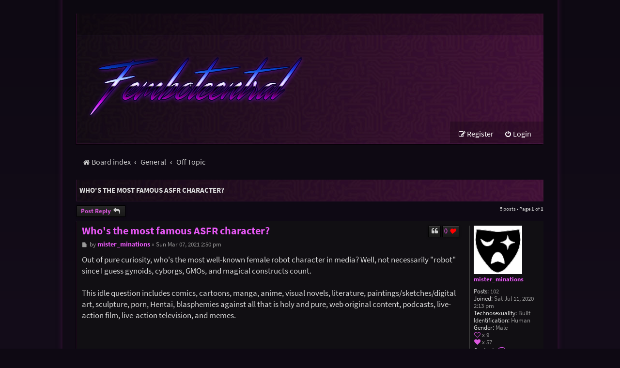

--- FILE ---
content_type: text/html; charset=UTF-8
request_url: https://fembotcentral.net/viewtopic.php?t=15565
body_size: 6718
content:
<!DOCTYPE html>
<html dir="ltr" lang="en-gb">
<head>
<meta charset="utf-8" />
<meta http-equiv="X-UA-Compatible" content="IE=edge">
<meta name="viewport" content="width=device-width, initial-scale=1" />

<title>Who's the most famous ASFR character? - Fembot Central</title>


	<link rel="canonical" href="https://fembotcentral.net/viewtopic.php?t=15565">

<!--
	phpBB style name: Purplexion
	Based on style:   prosilver (this is the default phpBB3 style)
	Original author:  Tom Beddard ( http://www.subBlue.com/ )
	Modified by:	  Ian Bradley ( http://iansvivarium.com )
-->

<link href="./assets/css/font-awesome.min.css?assets_version=71" rel="stylesheet">
<link href="./styles/purplexion/theme/stylesheet.css?assets_version=71" rel="stylesheet">




<!--[if lte IE 9]>
	<link href="./styles/purplexion/theme/tweaks.css?assets_version=71" rel="stylesheet">
<![endif]-->


<link href="./ext/anavaro/postlove/styles/all/theme/default.css?assets_version=71" rel="stylesheet" media="screen" />



</head>
<body id="phpbb" class="nojs notouch section-viewtopic ltr ">


<div id="wrap" class="wrap">
	<a id="top" class="top-anchor" accesskey="t"></a>
	
	<div id="page-header">
		<div class="headerbar" role="banner">
					<div class="inner">

			<div class="navbar purplexion-navbar-top" role="navigation">
				<div class="inner">
				
					<ul id="nav-main" class="nav-main linklist" role="menubar">
						<li id="quick-links" class="quick-links dropdown-container responsive-menu hidden" data-skip-responsive="true">
							<a href="#" class="dropdown-trigger">
								<i class="icon fa-bars fa-fw" aria-hidden="true"></i><span>Quick links</span>
							</a>
							<div class="dropdown">
								<div class="pointer"><div class="pointer-inner"></div></div>
								<ul class="dropdown-contents" role="menu">
									
									
																	</ul>
							</div>
						</li>

												
												
												
						
												
																								
					</ul>
				</div>
			</div>
			
			<div id="site-description" class="site-description">
				<a id="logo" class="logo" href="./index.php?sid=29c5e9629e86c31ea7ab96943ddf98c7" title="Board index"><span class="site_logo"></span></a>
				
				<p class="skiplink"><a href="#start_here">Skip to content</a></p>
			</div>

			<div class="navbar purplexion-navbar-bottom" role="navigation">
				<div class="inner">
					
					<ul id="nav-main" class="nav-main linklist" role="menubar">
													<li class="rightside"  data-skip-responsive="true">
								<a href="./ucp.php?mode=login&amp;redirect=viewtopic.php%3Ft%3D15565&amp;sid=29c5e9629e86c31ea7ab96943ddf98c7" title="Login" accesskey="x" role="menuitem">
									<i class="icon fa-power-off fa-fw" aria-hidden="true"></i><span>Login</span>
								</a>
							</li>
															<li class="rightside" data-skip-responsive="true">
									<a href="./ucp.php?mode=register&amp;sid=29c5e9629e86c31ea7ab96943ddf98c7" role="menuitem">
										<i class="icon fa-pencil-square-o  fa-fw" aria-hidden="true"></i><span>Register</span>
									</a>
								</li>
																				
					</ul>
				</div>
			</div>
			
			</div>
					</div>
				<div class="navbar purplexion-breadcrumbs" role="navigation">
	<div class="inner">

	<ul id="nav-breadcrumbs" class="nav-breadcrumbs linklist navlinks" role="menubar">
								<li class="breadcrumbs" itemscope itemtype="http://schema.org/BreadcrumbList">
										<span class="crumb"  itemtype="http://schema.org/ListItem" itemprop="itemListElement" itemscope><a href="./index.php?sid=29c5e9629e86c31ea7ab96943ddf98c7" itemtype="https://schema.org/Thing" itemscope itemprop="item" accesskey="h" data-navbar-reference="index"><i class="icon fa-home fa-fw"></i><span itemprop="name">Board index</span></a><meta itemprop="position" content="1" /></span>

																			<span class="crumb"  itemtype="http://schema.org/ListItem" itemprop="itemListElement" itemscope data-forum-id="23"><a href="./viewforum.php?f=23&amp;sid=29c5e9629e86c31ea7ab96943ddf98c7" itemtype="https://schema.org/Thing" itemscope itemprop="item"><span itemprop="name">General</span></a><meta itemprop="position" content="2" /></span>
																							<span class="crumb"  itemtype="http://schema.org/ListItem" itemprop="itemListElement" itemscope data-forum-id="8"><a href="./viewforum.php?f=8&amp;sid=29c5e9629e86c31ea7ab96943ddf98c7" itemtype="https://schema.org/Thing" itemscope itemprop="item"><span itemprop="name">Off Topic</span></a><meta itemprop="position" content="3" /></span>
												</li>
		
			</ul>

	</div>
</div>
	</div>

	
	<a id="start_here" class="anchor"></a>
	<div id="page-body" class="page-body" role="main">
		
		
<h2 class="topic-title"><a href="./viewtopic.php?f=8&amp;t=15565&amp;sid=29c5e9629e86c31ea7ab96943ddf98c7">Who's the most famous ASFR character?</a></h2>
<!-- NOTE: remove the style="display: none" when you want to have the forum description on the topic body -->
<div style="display: none !important;">Feel free to post any friendly non-asfr related talk here. No character play.<br /></div>


<div class="action-bar bar-top">
	
			<a href="./posting.php?mode=reply&amp;f=8&amp;t=15565&amp;sid=29c5e9629e86c31ea7ab96943ddf98c7" class="button" title="Post a reply">
							<span>Post Reply</span> <i class="icon fa-reply fa-fw" aria-hidden="true"></i>
					</a>
	
			
	
			<div class="pagination">
			5 posts
							&bull; Page <strong>1</strong> of <strong>1</strong>
					</div>
		</div>




			<div id="p103305" class="post has-profile bg2">
		<div class="inner">

		<dl class="postprofile" id="profile103305">
			<dt class="no-profile-rank has-avatar">
				<div class="avatar-container">
																<a href="./memberlist.php?mode=viewprofile&amp;u=12046&amp;sid=29c5e9629e86c31ea7ab96943ddf98c7" class="avatar"><img class="avatar" src="./download/file.php?avatar=12046_1616352092.gif" width="100" height="100" alt="User avatar" /></a>														</div>
								<a href="./memberlist.php?mode=viewprofile&amp;u=12046&amp;sid=29c5e9629e86c31ea7ab96943ddf98c7" class="username">mister_minations</a>							</dt>

									
		<dd class="profile-posts"><strong>Posts:</strong> 102</dd>		<dd class="profile-joined"><strong>Joined:</strong> Sat Jul 11, 2020 2:13 pm</dd>		
		
											<dd class="profile-custom-field profile-technosexuality"><strong>Technosexuality:</strong> Built</dd>
												<dd class="profile-custom-field profile-identification"><strong>Identification:</strong> Human</dd>
												<dd class="profile-custom-field profile-gender"><strong>Gender:</strong> Male</dd>
										<dd class="profile-custom-field" title="User likes"><span class="liked_info"></span> x 9</dd>
				<dd class="profile-custom-field" title="User is liked"><span class="like_info"></span> x 57</dd>
	
							<dd class="profile-contact">
				<strong>Contact:</strong>
				<div class="dropdown-container dropdown-left">
					<a href="#" class="dropdown-trigger" title="Contact mister_minations">
						<i class="icon fa-commenting-o fa-fw icon-lg" aria-hidden="true"></i><span class="sr-only">Contact mister_minations</span>
					</a>
					<div class="dropdown">
						<div class="pointer"><div class="pointer-inner"></div></div>
						<div class="dropdown-contents contact-icons">
																																								<div>
																	<a href="./ucp.php?i=pm&amp;mode=compose&amp;action=quotepost&amp;p=103305&amp;sid=29c5e9629e86c31ea7ab96943ddf98c7" title="Send private message" class="last-cell">
										<span class="contact-icon pm-icon">Send private message</span>
									</a>
																	</div>
																					</div>
					</div>
				</div>
			</dd>
				
		</dl>

		<div class="postbody">
						<div id="post_content103305">

						
			<h3 class="first"><a href="#p103305">Who's the most famous ASFR character?</a></h3>
			

													<ul class="post-buttons">
																																									<li>
							<a href="./posting.php?mode=quote&amp;f=8&amp;p=103305&amp;sid=29c5e9629e86c31ea7ab96943ddf98c7" title="Reply with quote" class="button button-icon-only">
								<i class="icon fa-quote-left fa-fw" aria-hidden="true"></i><span class="sr-only">Quote</span>
							</a>
						</li>
											<li class="postlove-li">
			<span title="login to like this post" class="button button-icon-only postlove-button">
			<i class="icon postlove-count" title="" aria-hidden="true">0</i>
			<i class="like" title="login to like this post" aria-hidden="true"></i>
			<span class="sr-only">login to like this post</span>
		</span>
		</li>
				</ul>
							
						<p class="author">
									<a class="unread" href="./viewtopic.php?p=103305&amp;sid=29c5e9629e86c31ea7ab96943ddf98c7#p103305" title="Post">
						<i class="icon fa-file fa-fw icon-lightgray icon-md" aria-hidden="true"></i><span class="sr-only">Post</span>
					</a>
								<span class="responsive-hide">by <strong><a href="./memberlist.php?mode=viewprofile&amp;u=12046&amp;sid=29c5e9629e86c31ea7ab96943ddf98c7" class="username">mister_minations</a></strong> &raquo; </span>Sun Mar 07, 2021 2:50 pm
			</p>
			
			
			
			<div class="content">Out of pure curiosity, who's the most well-known female robot character in media? Well, not necessarily "robot" since I guess gynoids, cyborgs, GMOs, and magical constructs count. <br>
<br>
This idle question includes comics, cartoons, manga, anime, visual novels, literature, paintings/sketches/digital art, sculpture, porn, Hentai, blasphemies against all that is holy and pure, web original content, podcasts, live-action film, live-action television, and memes.</div>
			
			
			
									
									
						</div>

		</div>

				<div class="back2top">
						<a href="#top" class="top" title="Top">
				<i class="icon fa-chevron-circle-up fa-fw icon-gray" aria-hidden="true"></i>
				<span class="sr-only">Top</span>
			</a>
					</div>
		
		</div>
	</div>

	<hr class="divider" />
				<div id="p103306" class="post has-profile bg1">
		<div class="inner">

		<dl class="postprofile" id="profile103306">
			<dt class="no-profile-rank no-avatar">
				<div class="avatar-container">
																			</div>
								<strong><span class="username">--NightBattery--</span></strong>							</dt>

									
						
		
								
						
		</dl>

		<div class="postbody">
						<div id="post_content103306">

						
			<h3 class="purplexion-hide"><a href="#p103306">Re: Who's the most famous ASFR character?</a></h3>
			

													<ul class="post-buttons">
																																									<li>
							<a href="./posting.php?mode=quote&amp;f=8&amp;p=103306&amp;sid=29c5e9629e86c31ea7ab96943ddf98c7" title="Reply with quote" class="button button-icon-only">
								<i class="icon fa-quote-left fa-fw" aria-hidden="true"></i><span class="sr-only">Quote</span>
							</a>
						</li>
											<li class="postlove-li">
			<span title="login to like this post" class="button button-icon-only postlove-button">
			<i class="icon postlove-count" title="" aria-hidden="true">0</i>
			<i class="like" title="login to like this post" aria-hidden="true"></i>
			<span class="sr-only">login to like this post</span>
		</span>
		</li>
				</ul>
							
						<p class="author">
									<a class="unread" href="./viewtopic.php?p=103306&amp;sid=29c5e9629e86c31ea7ab96943ddf98c7#p103306" title="Post">
						<i class="icon fa-file fa-fw icon-lightgray icon-md" aria-hidden="true"></i><span class="sr-only">Post</span>
					</a>
								<span class="responsive-hide">by <strong><span class="username">--NightBattery--</span></strong> &raquo; </span>Sun Mar 07, 2021 11:31 pm
			</p>
			
			
			
			<div class="content">I think that question depends a lot on the demographic group asked. <br>
<br>
I am on the demographic that would say that XJ9 is the most exploited robot for ASFR motifs and beyond.<br>
Others could say it is 2B from Nier Automata or Aiegis from Persona 3 ( both videogames).<br>
Others might even point to content creators such as Zedrin oc. <br>
Manga characters like Alita from GUNM or Motoko Kuzanagi  from GITS.<br>
<br>
Beyond that, I have no idea.</div>
			
			
			
									
									
						</div>

		</div>

				<div class="back2top">
						<a href="#top" class="top" title="Top">
				<i class="icon fa-chevron-circle-up fa-fw icon-gray" aria-hidden="true"></i>
				<span class="sr-only">Top</span>
			</a>
					</div>
		
		</div>
	</div>

	<hr class="divider" />
				<div id="p103308" class="post has-profile bg2">
		<div class="inner">

		<dl class="postprofile" id="profile103308">
			<dt class="no-profile-rank no-avatar">
				<div class="avatar-container">
																			</div>
								<a href="./memberlist.php?mode=viewprofile&amp;u=3854&amp;sid=29c5e9629e86c31ea7ab96943ddf98c7" class="username">alex</a>							</dt>

									
		<dd class="profile-posts"><strong>Posts:</strong> 16</dd>		<dd class="profile-joined"><strong>Joined:</strong> Mon Mar 06, 2006 5:51 pm</dd>		
		
											<dd class="profile-custom-field profile-technosexuality"><strong>Technosexuality:</strong> Built</dd>
												<dd class="profile-custom-field profile-identification"><strong>Identification:</strong> Android</dd>
												<dd class="profile-custom-field profile-gender"><strong>Gender:</strong> Male</dd>
										<dd class="profile-custom-field" title="User likes"><span class="liked_info"></span> x 1</dd>
				<dd class="profile-custom-field" title="User is liked"><span class="like_info"></span> x 2</dd>
	
							<dd class="profile-contact">
				<strong>Contact:</strong>
				<div class="dropdown-container dropdown-left">
					<a href="#" class="dropdown-trigger" title="Contact alex">
						<i class="icon fa-commenting-o fa-fw icon-lg" aria-hidden="true"></i><span class="sr-only">Contact alex</span>
					</a>
					<div class="dropdown">
						<div class="pointer"><div class="pointer-inner"></div></div>
						<div class="dropdown-contents contact-icons">
																																								<div>
																	<a href="./ucp.php?i=pm&amp;mode=compose&amp;action=quotepost&amp;p=103308&amp;sid=29c5e9629e86c31ea7ab96943ddf98c7" title="Send private message" class="last-cell">
										<span class="contact-icon pm-icon">Send private message</span>
									</a>
																	</div>
																					</div>
					</div>
				</div>
			</dd>
				
		</dl>

		<div class="postbody">
						<div id="post_content103308">

						
			<h3 class="purplexion-hide"><a href="#p103308">Re: Who's the most famous ASFR character?</a></h3>
			

													<ul class="post-buttons">
																																									<li>
							<a href="./posting.php?mode=quote&amp;f=8&amp;p=103308&amp;sid=29c5e9629e86c31ea7ab96943ddf98c7" title="Reply with quote" class="button button-icon-only">
								<i class="icon fa-quote-left fa-fw" aria-hidden="true"></i><span class="sr-only">Quote</span>
							</a>
						</li>
											<li class="postlove-li">
			<span title="login to like this post" class="button button-icon-only postlove-button">
			<i class="icon postlove-count" title="" aria-hidden="true">0</i>
			<i class="like" title="login to like this post" aria-hidden="true"></i>
			<span class="sr-only">login to like this post</span>
		</span>
		</li>
				</ul>
							
						<p class="author">
									<a class="unread" href="./viewtopic.php?p=103308&amp;sid=29c5e9629e86c31ea7ab96943ddf98c7#p103308" title="Post">
						<i class="icon fa-file fa-fw icon-lightgray icon-md" aria-hidden="true"></i><span class="sr-only">Post</span>
					</a>
								<span class="responsive-hide">by <strong><a href="./memberlist.php?mode=viewprofile&amp;u=3854&amp;sid=29c5e9629e86c31ea7ab96943ddf98c7" class="username">alex</a></strong> &raquo; </span>Mon Mar 08, 2021 6:21 pm
			</p>
			
			
			
			<div class="content">I'll byte <img class="smilies" src="./images/smilies/icon_wink.gif" width="15" height="15" alt=";)" title="Wink">. <br>
<br>
Mainstream most famous robot cyborg gynoid is Seven of Nine, hands down. There's even a parody created character of her, Six of One from Tripping the Rift. I can't think off the top of me head of any other robotic, cybernetic character that was so famous that another robotic character was created because of that character. Then other characters I would say the Borg Queen(s) lol. Then the T-X terminator. Then Siri lol. If that program gets a mobile platform, watch out! She knows everybody's dark secrets that have fruit phones, AKA Apple phones. <br>
<br>
Now my personal famous robotic character it switches up for me between Anna from Gen 13 or Aphrodite IV because she is more hard core than Aphrodite IX. Then Ivana Baiul, I like gynoids, but Ivana is an exception since she was shot through the head and was still able to function.</div>
			
			
			
									
									
						</div>

		</div>

				<div class="back2top">
						<a href="#top" class="top" title="Top">
				<i class="icon fa-chevron-circle-up fa-fw icon-gray" aria-hidden="true"></i>
				<span class="sr-only">Top</span>
			</a>
					</div>
		
		</div>
	</div>

	<hr class="divider" />
				<div id="p103315" class="post has-profile bg1">
		<div class="inner">

		<dl class="postprofile" id="profile103315">
			<dt class="no-profile-rank has-avatar">
				<div class="avatar-container">
																<a href="./memberlist.php?mode=viewprofile&amp;u=10185&amp;sid=29c5e9629e86c31ea7ab96943ddf98c7" class="avatar"><img class="avatar" src="./download/file.php?avatar=10185_1590867444.png" width="88" height="100" alt="User avatar" /></a>														</div>
								<a href="./memberlist.php?mode=viewprofile&amp;u=10185&amp;sid=29c5e9629e86c31ea7ab96943ddf98c7" class="username">N6688</a>							</dt>

									
		<dd class="profile-posts"><strong>Posts:</strong> 801</dd>		<dd class="profile-joined"><strong>Joined:</strong> Tue Dec 31, 2013 12:58 pm</dd>		
		
											<dd class="profile-custom-field profile-technosexuality"><strong>Technosexuality:</strong> Built</dd>
												<dd class="profile-custom-field profile-identification"><strong>Identification:</strong> Android</dd>
												<dd class="profile-custom-field profile-gender"><strong>Gender:</strong> Male</dd>
										<dd class="profile-custom-field" title="User likes"><span class="liked_info"></span> x 170</dd>
				<dd class="profile-custom-field" title="User is liked"><span class="like_info"></span> x 68</dd>
	
							<dd class="profile-contact">
				<strong>Contact:</strong>
				<div class="dropdown-container dropdown-left">
					<a href="#" class="dropdown-trigger" title="Contact N6688">
						<i class="icon fa-commenting-o fa-fw icon-lg" aria-hidden="true"></i><span class="sr-only">Contact N6688</span>
					</a>
					<div class="dropdown">
						<div class="pointer"><div class="pointer-inner"></div></div>
						<div class="dropdown-contents contact-icons">
																																								<div>
																	<a href="./ucp.php?i=pm&amp;mode=compose&amp;action=quotepost&amp;p=103315&amp;sid=29c5e9629e86c31ea7ab96943ddf98c7" title="Send private message" class="last-cell">
										<span class="contact-icon pm-icon">Send private message</span>
									</a>
																	</div>
																					</div>
					</div>
				</div>
			</dd>
				
		</dl>

		<div class="postbody">
						<div id="post_content103315">

						
			<h3 class="purplexion-hide"><a href="#p103315">Re: Who's the most famous ASFR character?</a></h3>
			

													<ul class="post-buttons">
																																									<li>
							<a href="./posting.php?mode=quote&amp;f=8&amp;p=103315&amp;sid=29c5e9629e86c31ea7ab96943ddf98c7" title="Reply with quote" class="button button-icon-only">
								<i class="icon fa-quote-left fa-fw" aria-hidden="true"></i><span class="sr-only">Quote</span>
							</a>
						</li>
											<li class="postlove-li">
			<span title="login to like this post" class="button button-icon-only postlove-button">
			<i class="icon postlove-count" title="" aria-hidden="true">0</i>
			<i class="like" title="login to like this post" aria-hidden="true"></i>
			<span class="sr-only">login to like this post</span>
		</span>
		</li>
				</ul>
							
						<p class="author">
									<a class="unread" href="./viewtopic.php?p=103315&amp;sid=29c5e9629e86c31ea7ab96943ddf98c7#p103315" title="Post">
						<i class="icon fa-file fa-fw icon-lightgray icon-md" aria-hidden="true"></i><span class="sr-only">Post</span>
					</a>
								<span class="responsive-hide">by <strong><a href="./memberlist.php?mode=viewprofile&amp;u=10185&amp;sid=29c5e9629e86c31ea7ab96943ddf98c7" class="username">N6688</a></strong> &raquo; </span>Tue Mar 09, 2021 4:21 pm
			</p>
			
			
			
			<div class="content">Probably the first true fictional fembot.<br>
Maria from Metropolis.<br>
<img src="https://i.pinimg.com/originals/b9/11/86/b91186b05c4dafbf567431a77cf21a6c.jpg" class="postimage" alt="Image"><br>
Young and old, pretty much everyone in the ASFR comunity knows about her or at least has heard of her.</div>
			
			
			
									
									<div id="sig103315" class="signature"><em class="text-italics">"Robot wives have needs, too"</em><br>
Goku, Dragonball fighterZ 2017</div>
						</div>

		</div>

				<div class="back2top">
						<a href="#top" class="top" title="Top">
				<i class="icon fa-chevron-circle-up fa-fw icon-gray" aria-hidden="true"></i>
				<span class="sr-only">Top</span>
			</a>
					</div>
		
		</div>
	</div>

	<hr class="divider" />
				<div id="p103323" class="post has-profile bg2">
		<div class="inner">

		<dl class="postprofile" id="profile103323">
			<dt class="no-profile-rank has-avatar">
				<div class="avatar-container">
																<a href="./memberlist.php?mode=viewprofile&amp;u=12046&amp;sid=29c5e9629e86c31ea7ab96943ddf98c7" class="avatar"><img class="avatar" src="./download/file.php?avatar=12046_1616352092.gif" width="100" height="100" alt="User avatar" /></a>														</div>
								<a href="./memberlist.php?mode=viewprofile&amp;u=12046&amp;sid=29c5e9629e86c31ea7ab96943ddf98c7" class="username">mister_minations</a>							</dt>

									
		<dd class="profile-posts"><strong>Posts:</strong> 102</dd>		<dd class="profile-joined"><strong>Joined:</strong> Sat Jul 11, 2020 2:13 pm</dd>		
		
											<dd class="profile-custom-field profile-technosexuality"><strong>Technosexuality:</strong> Built</dd>
												<dd class="profile-custom-field profile-identification"><strong>Identification:</strong> Human</dd>
												<dd class="profile-custom-field profile-gender"><strong>Gender:</strong> Male</dd>
										<dd class="profile-custom-field" title="User likes"><span class="liked_info"></span> x 9</dd>
				<dd class="profile-custom-field" title="User is liked"><span class="like_info"></span> x 57</dd>
	
							<dd class="profile-contact">
				<strong>Contact:</strong>
				<div class="dropdown-container dropdown-left">
					<a href="#" class="dropdown-trigger" title="Contact mister_minations">
						<i class="icon fa-commenting-o fa-fw icon-lg" aria-hidden="true"></i><span class="sr-only">Contact mister_minations</span>
					</a>
					<div class="dropdown">
						<div class="pointer"><div class="pointer-inner"></div></div>
						<div class="dropdown-contents contact-icons">
																																								<div>
																	<a href="./ucp.php?i=pm&amp;mode=compose&amp;action=quotepost&amp;p=103323&amp;sid=29c5e9629e86c31ea7ab96943ddf98c7" title="Send private message" class="last-cell">
										<span class="contact-icon pm-icon">Send private message</span>
									</a>
																	</div>
																					</div>
					</div>
				</div>
			</dd>
				
		</dl>

		<div class="postbody">
						<div id="post_content103323">

						
			<h3 class="purplexion-hide"><a href="#p103323">Re: Who's the most famous ASFR character?</a></h3>
			

													<ul class="post-buttons">
																																									<li>
							<a href="./posting.php?mode=quote&amp;f=8&amp;p=103323&amp;sid=29c5e9629e86c31ea7ab96943ddf98c7" title="Reply with quote" class="button button-icon-only">
								<i class="icon fa-quote-left fa-fw" aria-hidden="true"></i><span class="sr-only">Quote</span>
							</a>
						</li>
											<li class="postlove-li">
			<span title="login to like this post" class="button button-icon-only postlove-button">
			<i class="icon postlove-count" title="" aria-hidden="true">0</i>
			<i class="like" title="login to like this post" aria-hidden="true"></i>
			<span class="sr-only">login to like this post</span>
		</span>
		</li>
				</ul>
							
						<p class="author">
									<a class="unread" href="./viewtopic.php?p=103323&amp;sid=29c5e9629e86c31ea7ab96943ddf98c7#p103323" title="Post">
						<i class="icon fa-file fa-fw icon-lightgray icon-md" aria-hidden="true"></i><span class="sr-only">Post</span>
					</a>
								<span class="responsive-hide">by <strong><a href="./memberlist.php?mode=viewprofile&amp;u=12046&amp;sid=29c5e9629e86c31ea7ab96943ddf98c7" class="username">mister_minations</a></strong> &raquo; </span>Wed Mar 10, 2021 11:24 pm
			</p>
			
			
			
			<div class="content">How do you guys justify "gynoids" that are just women in latex costumes with no discernible robotic actions or character tics? Are those characters still considered ASFR, or are they just considered people in skintight clothing?<br>
<br>
Also, as a side note, my first gynoid/fembot/cyborg fascination was with the Borg Queen from Star Trek: Voyager. Specifically, I was unhealthily obsessed with how she...well...how she died. Something about dying to a force completely outside your control, something that turns your body against you,  is terrifying. Dying to something that stretches seconds into eternities, watching every inexorable moment passing by, taunting you as you body rots away and mind breaks into pieces. It is a death without dignity that will be soon forgotten; everything you've ever worked will vanish in the blink of an eye...<br>
<br>
Also, a lot of Sci-Fi tropes seem to start with either Doctor Who or Star Trek, so I was wondering if the Borg Queen was that well-known of a character. <br>
That said, no love for the toaster waifu?</div>
			
			
			
									
									
						</div>

		</div>

				<div class="back2top">
						<a href="#top" class="top" title="Top">
				<i class="icon fa-chevron-circle-up fa-fw icon-gray" aria-hidden="true"></i>
				<span class="sr-only">Top</span>
			</a>
					</div>
		
		</div>
	</div>

	<hr class="divider" />
	

	<div class="action-bar bar-bottom">
	
			<a href="./posting.php?mode=reply&amp;f=8&amp;t=15565&amp;sid=29c5e9629e86c31ea7ab96943ddf98c7" class="button" title="Post a reply">
							<span>Post Reply</span> <i class="icon fa-reply fa-fw" aria-hidden="true"></i>
					</a>
		
	
			<form method="post" action="./viewtopic.php?f=8&amp;t=15565&amp;sid=29c5e9629e86c31ea7ab96943ddf98c7">
		<div class="dropdown-container dropdown-container-left dropdown-button-control sort-tools">
	<span title="Display and sorting options" class="button button-secondary dropdown-trigger dropdown-select">
		<i class="icon fa-sort-amount-asc fa-fw" aria-hidden="true"></i>
		<span class="caret"><i class="icon fa-sort-down fa-fw" aria-hidden="true"></i></span>
	</span>
	<div class="dropdown hidden">
		<div class="pointer"><div class="pointer-inner"></div></div>
		<div class="dropdown-contents">
			<fieldset class="display-options">
							<label>Display: <select name="st" id="st"><option value="0" selected="selected">All posts</option><option value="1">1 day</option><option value="7">7 days</option><option value="14">2 weeks</option><option value="30">1 month</option><option value="90">3 months</option><option value="180">6 months</option><option value="365">1 year</option></select></label>
								<label>Sort by: <select name="sk" id="sk"><option value="a">Author</option><option value="t" selected="selected">Post time</option><option value="s">Subject</option></select></label>
				<label>Direction: <select name="sd" id="sd"><option value="a" selected="selected">Ascending</option><option value="d">Descending</option></select></label>
								<hr class="dashed" />
				<input type="submit" class="button2" name="sort" value="Go" />
						</fieldset>
		</div>
	</div>
</div>
		</form>
	
	
	
			<div class="pagination">
			5 posts
							&bull; Page <strong>1</strong> of <strong>1</strong>
					</div>
	</div>


<div class="action-bar actions-jump">
		<p class="jumpbox-return">
		<a href="./viewforum.php?f=8&amp;sid=29c5e9629e86c31ea7ab96943ddf98c7" class="left-box arrow-left" accesskey="r">
			<i class="icon fa-angle-left fa-fw icon-black" aria-hidden="true"></i><span>Return to “Off Topic”</span>
		</a>
	</p>
	
		<br /><br />
	</div>

	<div class="forabg">
		<div class="inner">
		
			<ul class="topiclist">
				<li class="header">
					<dl class="row-item">
						<dt>
							<a href="./viewonline.php?sid=29c5e9629e86c31ea7ab96943ddf98c7">Who is online</a>
						</dt>
					</dl>
				</li>
			</ul>
			
			<div class="purplexion-who-browsing">
				<div class="stat-block online-list">
					Users browsing this forum: No registered users and 3 guests
				</div>
			</div>
			
		</div>
	</div>

			</div>


<div id="page-footer" class="page-footer" role="contentinfo">
	<div class="navbar" role="navigation">
	<div class="inner">

	<ul id="nav-footer" class="nav-footer linklist" role="menubar">
		<li class="breadcrumbs">
									<span class="crumb"><a href="./index.php?sid=29c5e9629e86c31ea7ab96943ddf98c7" data-navbar-reference="index"><i class="icon fa-home fa-fw" aria-hidden="true"></i><span>Board index</span></a></span>					</li>
		
				<li class="rightside">All times are <span title="UTC-7">UTC-07:00</span></li>
				
		<li class="rightside">
			<a href="/app.php/help/faq?sid=29c5e9629e86c31ea7ab96943ddf98c7" rel="help" title="Frequently Asked Questions" role="menuitem">
				<i class="icon fa-question-circle fa-fw" aria-hidden="true"></i><span>FAQ</span>
			</a>
		</li>
		
					<li class="rightside">
				<a href="./ucp.php?mode=delete_cookies&amp;sid=29c5e9629e86c31ea7ab96943ddf98c7" data-ajax="true" data-refresh="true" role="menuitem">
					<i class="icon fa-trash fa-fw" aria-hidden="true"></i><span>Delete cookies</span>
				</a>
			</li>
							<li class="rightside" data-last-responsive="true">
					<a href="./memberlist.php?sid=29c5e9629e86c31ea7ab96943ddf98c7" title="View complete list of members" role="menuitem">
						<i class="icon fa-group fa-fw" aria-hidden="true"></i><span>Members</span>
					</a>
				</li>
												<li class="rightside" data-last-responsive="true">
				<a href="./memberlist.php?mode=team&amp;sid=29c5e9629e86c31ea7ab96943ddf98c7" role="menuitem">
					<i class="icon fa-shield fa-fw" aria-hidden="true"></i><span>The team</span>
				</a>
			</li>
									<li class="rightside" data-last-responsive="true">
				<a href="./memberlist.php?mode=contactadmin&amp;sid=29c5e9629e86c31ea7ab96943ddf98c7" role="menuitem">
					<i class="icon fa-envelope fa-fw" aria-hidden="true"></i><span>Contact us</span>
				</a>
			</li>
			</ul>

	</div>
</div>

	<div class="copyright">
				<p class="footer-row">
			<span class="footer-copyright">Powered by <a href="https://www.phpbb.com/">phpBB</a>&reg; Forum Software &copy; phpBB Limited</span>
		</p>
				<p class="footer-row">
			<a class="footer-link" href="./ucp.php?mode=privacy&amp;sid=29c5e9629e86c31ea7ab96943ddf98c7" title="Privacy" role="menuitem">
				<span class="footer-link-text">Privacy</span>
			</a>
			|
			<a class="footer-link" href="./ucp.php?mode=terms&amp;sid=29c5e9629e86c31ea7ab96943ddf98c7" title="Terms" role="menuitem">
				<span class="footer-link-text">Terms</span>
			</a>
		</p>
					</div>

	<div id="darkenwrapper" class="darkenwrapper" data-ajax-error-title="AJAX error" data-ajax-error-text="Something went wrong when processing your request." data-ajax-error-text-abort="User aborted request." data-ajax-error-text-timeout="Your request timed out; please try again." data-ajax-error-text-parsererror="Something went wrong with the request and the server returned an invalid reply.">
		<div id="darken" class="darken">&nbsp;</div>
	</div>

	<div id="phpbb_alert" class="phpbb_alert" data-l-err="Error" data-l-timeout-processing-req="Request timed out.">
		<a href="#" class="alert_close">
			<i class="icon fa-times-circle fa-fw" aria-hidden="true"></i>
		</a>
		<h3 class="alert_title">&nbsp;</h3><p class="alert_text"></p>
	</div>
	<div id="phpbb_confirm" class="phpbb_alert">
		<a href="#" class="alert_close">
			<i class="icon fa-times-circle fa-fw" aria-hidden="true"></i>
		</a>
		<div class="alert_text"></div>
	</div>
</div>

</div>

<div>
	<a id="bottom" class="anchor" accesskey="z"></a>
	</div>

<script src="./assets/javascript/jquery-3.5.1.min.js?assets_version=71"></script>
<script src="./assets/javascript/core.js?assets_version=71"></script>


<script>
(function($) {  // Avoid conflicts with other libraries

'use strict';

	phpbb.addAjaxCallback('reporttosfs', function(data) {
		if (data.postid !== "undefined") {
			$('#sfs' + data.postid).hide();
			phpbb.closeDarkenWrapper(5000);
		}
	});

})(jQuery);
</script>
<script src="./styles/prosilver/template/forum_fn.js?assets_version=71"></script>
<script src="./styles/prosilver/template/ajax.js?assets_version=71"></script>
<script src="./ext/anavaro/postlove/styles/all/template/js/lover.js?assets_version=71"></script>



<script defer src="https://static.cloudflareinsights.com/beacon.min.js/vcd15cbe7772f49c399c6a5babf22c1241717689176015" integrity="sha512-ZpsOmlRQV6y907TI0dKBHq9Md29nnaEIPlkf84rnaERnq6zvWvPUqr2ft8M1aS28oN72PdrCzSjY4U6VaAw1EQ==" data-cf-beacon='{"version":"2024.11.0","token":"8a2e67d7b72a4687b75c6b2f7ccc710c","r":1,"server_timing":{"name":{"cfCacheStatus":true,"cfEdge":true,"cfExtPri":true,"cfL4":true,"cfOrigin":true,"cfSpeedBrain":true},"location_startswith":null}}' crossorigin="anonymous"></script>
</body>
</html>


--- FILE ---
content_type: text/css
request_url: https://fembotcentral.net/ext/anavaro/postlove/styles/all/theme/default.css?assets_version=71
body_size: 406
content:
.like, .liked { 
	float: right;
	width: 16px;
	height: 16px;
	margin-left: 1px;
	margin-bottom: -3px;
	background-size: 16px 16px;
}

.button .like, .button .liked {
	float: none;
}

.like_info, .liked_info { 
	float: left;
	width: 16px;
	height: 12px;
	margin-left: 1px;
}
	
.like {
	position:relative;
}
.like:hover:before{
	color: #ff726c;
}
.like:before{
	font-family: FontAwesome;
	top:0;
	left:-5px;
	padding-right:10px;
	font-size: 1.35em;
	content: "\f004";
	color: #ff0000;
}

.button .like:before, .button .liked:before {
	font-size: .9em;
	padding-right: 4px;
}

.liked {
	position:relative;
}
.liked:hover:before{
	color: #ff726c;
}
.liked:before{
	font-family: FontAwesome;
	top:0;
	left:-5px;
	padding-right:10px;
	font-size: 1.35em;
	content: "\f08a";
	/*color: #ff0000;*/
	font-weight: bold;
}

.like_info {
	position:relative;
}
.like_info:before {
	font-family: FontAwesome;
	top:0;
	left:-5px;
	padding-right:10px;
	/*font-size: 1.35em;*/
	content: "\f004";
	color: #DB57DE;
}
.liked_info {
	position:relative;
}
.liked_info:before {
	font-family: FontAwesome;
	top:0;
	left:-5px;
	padding-right:10px;
	/*font-size: 1.35em;*/
	content: "\f08a";
	color: #DB57DE;
	/*font-weight: bold;*/
}

.postlove-count {
    color: #222222;
}
/* keep postlove button out of responsive dropdown menu */
.post-buttons .postlove-li {
    display: inline-block;
    float: right;
}

.dropdown-contents .postlove-li {
    display: none;
}

/* MODALS */
.modal {
  display: none;
  width: 95%;
  height: 80%;
  background: #fff;
  padding-right: 12px;
  -webkit-border-radius: 8px;
  -moz-border-radius: 8px;
  -o-border-radius: 8px;
  -ms-border-radius: 8px;
  border-radius: 8px;
  -webkit-box-shadow: 0 0 10px #000;
  -moz-box-shadow: 0 0 10px #000;
  -o-box-shadow: 0 0 10px #000;
  -ms-box-shadow: 0 0 10px #000;
  box-shadow: 0 0 10px #000;
  background-color: rgba(0, 0, 0, 0.5);
}
.modal .inner {
	width: 100%;
	height: 100%;
	overflow: scroll;
	overflow-x: hidden;
}
.modal a.close-modal {
  position: absolute;
  top: -12.5px;
  right: -12.5px;
  display: block;
  width: 30px;
  height: 30px;
  text-indent: -9999px;
  z-index: 999;
  background: url(./images/close.png) no-repeat 0 0;
}

.modal-spinner {
  display: none;
  width: 64px;
  height: 64px;
  position: fixed;
  top: 50%;
  left: 50%;
  margin-right: -32px;
  margin-top: -32px;
  background: url(./images/spinner.gif) #111 no-repeat center center;
  -webkit-border-radius: 8px;
  -moz-border-radius: 8px;
  -o-border-radius: 8px;
  -ms-border-radius: 8px;
  border-radius: 8px;
}